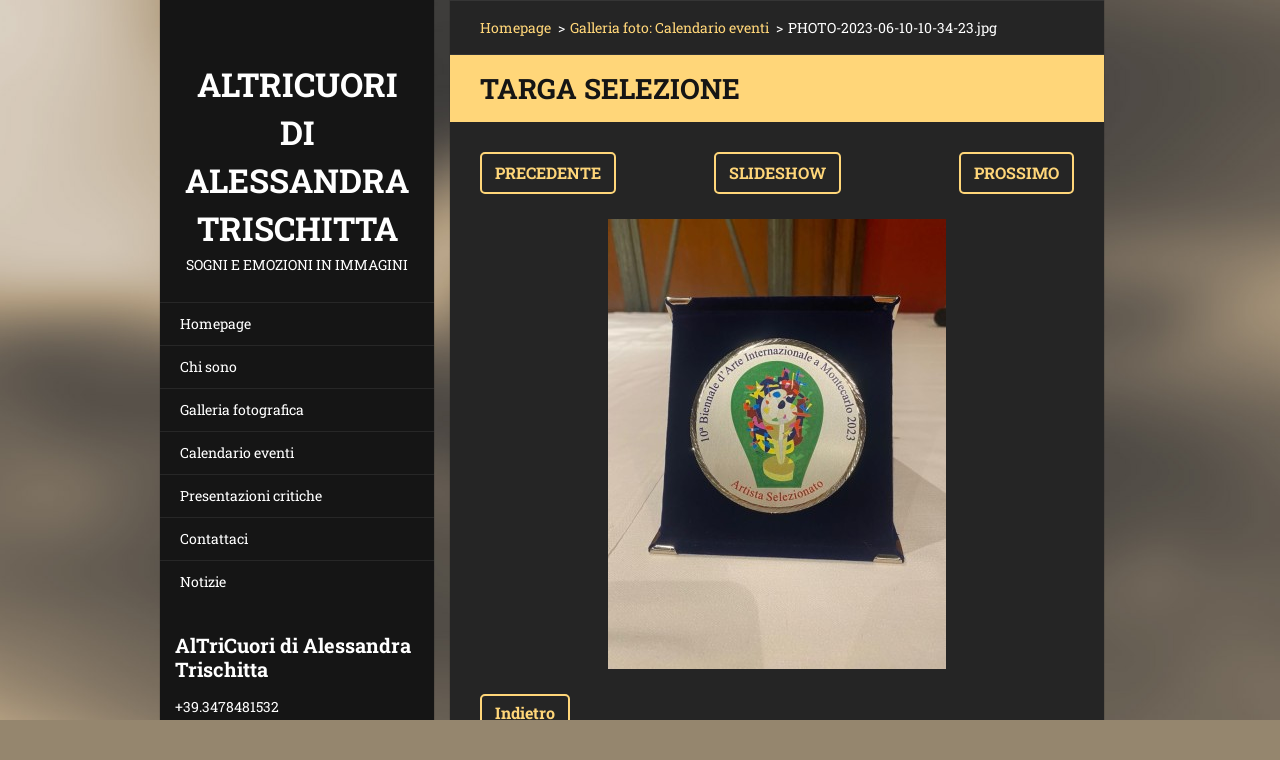

--- FILE ---
content_type: text/html; charset=UTF-8
request_url: https://www.altricuori-di-alessandra-trischitta.com/album/galleria-foto-calendario-eventi/photo-2023-06-10-10-34-23-jpg/
body_size: 6908
content:
<!doctype html>
<!--[if IE 8]><html class="lt-ie10 lt-ie9 no-js" lang="it"> <![endif]-->
<!--[if IE 9]><html class="lt-ie10 no-js" lang="it"> <![endif]-->
<!--[if gt IE 9]><!-->
<html class="no-js" lang="it">
<!--<![endif]-->
	<head>
		<base href="https://www.altricuori-di-alessandra-trischitta.com/">
  <meta charset="utf-8">
  <meta name="description" content="">
  <meta name="keywords" content="">
  <meta name="generator" content="Webnode">
  <meta name="apple-mobile-web-app-capable" content="yes">
  <meta name="apple-mobile-web-app-status-bar-style" content="black">
  <meta name="format-detection" content="telephone=no">
    <link rel="icon" type="image/svg+xml" href="/favicon.svg" sizes="any">  <link rel="icon" type="image/svg+xml" href="/favicon16.svg" sizes="16x16">  <link rel="icon" href="/favicon.ico"><link rel="canonical" href="https://www.altricuori-di-alessandra-trischitta.com/album/galleria-foto-calendario-eventi/photo-2023-06-10-10-34-23-jpg/">
<script type="text/javascript">(function(i,s,o,g,r,a,m){i['GoogleAnalyticsObject']=r;i[r]=i[r]||function(){
			(i[r].q=i[r].q||[]).push(arguments)},i[r].l=1*new Date();a=s.createElement(o),
			m=s.getElementsByTagName(o)[0];a.async=1;a.src=g;m.parentNode.insertBefore(a,m)
			})(window,document,'script','//www.google-analytics.com/analytics.js','ga');ga('create', 'UA-797705-6', 'auto',{"name":"wnd_header"});ga('wnd_header.set', 'dimension1', 'W1');ga('wnd_header.set', 'anonymizeIp', true);ga('wnd_header.send', 'pageview');var pageTrackerAllTrackEvent=function(category,action,opt_label,opt_value){ga('send', 'event', category, action, opt_label, opt_value)};</script>
  <link rel="alternate" type="application/rss+xml" href="https://altricuori-di-alessandra-trischitta.com/rss/all.xml" title="">
<!--[if lte IE 9]><style type="text/css">.cke_skin_webnode iframe {vertical-align: baseline !important;}</style><![endif]-->
		<meta http-equiv="X-UA-Compatible" content="IE=edge">
		<title>PHOTO-2023-06-10-10-34-23.jpg :: AlTriCuori di Alessandra Trischitta</title>
		<meta name="viewport" content="width=device-width, initial-scale=1.0, maximum-scale=1.0, user-scalable=no">
		<link rel="stylesheet" href="https://d11bh4d8fhuq47.cloudfront.net/_system/skins/v20/50001464/css/style.css" />

		<script type="text/javascript" language="javascript" src="https://d11bh4d8fhuq47.cloudfront.net/_system/skins/v20/50001464/js/script.min.js"></script>


		<script type="text/javascript">
		/* <![CDATA[ */
		wtf.texts.set("photogallerySlideshowStop", 'Pausa');
		wtf.texts.set("photogallerySlideshowStart", 'Slideshow');
		wtf.texts.set("faqShowAnswer", 'Espandi FAQ');
		wtf.texts.set("faqHideAnswer", 'Contrai FAQ');
		wtf.texts.set("menuLabel", 'Menù');
		/* ]]> */
		</script>
	
				<script type="text/javascript">
				/* <![CDATA[ */
					
					if (typeof(RS_CFG) == 'undefined') RS_CFG = new Array();
					RS_CFG['staticServers'] = new Array('https://d11bh4d8fhuq47.cloudfront.net/');
					RS_CFG['skinServers'] = new Array('https://d11bh4d8fhuq47.cloudfront.net/');
					RS_CFG['filesPath'] = 'https://www.altricuori-di-alessandra-trischitta.com/_files/';
					RS_CFG['filesAWSS3Path'] = 'https://3915f3a9df.cbaul-cdnwnd.com/fe66f1d659db0991dc8b63be5d51da29/';
					RS_CFG['lbClose'] = 'Chiudi';
					RS_CFG['skin'] = 'default';
					if (!RS_CFG['labels']) RS_CFG['labels'] = new Array();
					RS_CFG['systemName'] = 'Webnode';
						
					RS_CFG['responsiveLayout'] = 1;
					RS_CFG['mobileDevice'] = 0;
					RS_CFG['labels']['copyPasteSource'] = 'Maggiori informazioni';
					
				/* ]]> */
				</script><style type="text/css">/* <![CDATA[ */#vnurin16hb {position: absolute;font-size: 13px !important;font-family: "Arial", helvetica, sans-serif !important;white-space: nowrap;z-index: 2147483647;-webkit-user-select: none;-khtml-user-select: none;-moz-user-select: none;-o-user-select: none;user-select: none;}#ha16c919264j8 {position: relative;top: -14px;}* html #ha16c919264j8 { top: -11px; }#ha16c919264j8 a { text-decoration: none !important; }#ha16c919264j8 a:hover { text-decoration: underline !important; }#i066873am9 {z-index: 2147483647;display: inline-block !important;font-size: 16px;padding: 7px 59px 9px 59px;background: transparent url(https://d11bh4d8fhuq47.cloudfront.net/img/footer/footerButtonWebnodeHover.png?ph=3915f3a9df) top left no-repeat;height: 18px;cursor: pointer;}* html #i066873am9 { height: 36px; }#i066873am9:hover { background: url(https://d11bh4d8fhuq47.cloudfront.net/img/footer/footerButtonWebnode.png?ph=3915f3a9df) top left no-repeat; }#igf4a20he82e { display: none; }#dkog1hu3654 {z-index: 3000;text-align: left !important;position: absolute;height: 88px;font-size: 13px !important;color: #ffffff !important;font-family: "Arial", helvetica, sans-serif !important;overflow: hidden;cursor: pointer;}#dkog1hu3654 a {color: #ffffff !important;}#bp504gac {color: #36322D !important;text-decoration: none !important;font-weight: bold !important;float: right;height: 31px;position: absolute;top: 19px;right: 15px;cursor: pointer;}#aonsce2c { float: right; padding-right: 27px; display: block; line-height: 31px; height: 31px; background: url(https://d11bh4d8fhuq47.cloudfront.net/img/footer/footerButton.png?ph=3915f3a9df) top right no-repeat; white-space: nowrap; }#kj8hlh753d30 { position: relative; left: 1px; float: left; display: block; width: 15px; height: 31px; background: url(https://d11bh4d8fhuq47.cloudfront.net/img/footer/footerButton.png?ph=3915f3a9df) top left no-repeat; }#bp504gac:hover { color: #36322D !important; text-decoration: none !important; }#bp504gac:hover #aonsce2c { background: url(https://d11bh4d8fhuq47.cloudfront.net/img/footer/footerButtonHover.png?ph=3915f3a9df) top right no-repeat; }#bp504gac:hover #kj8hlh753d30 { background: url(https://d11bh4d8fhuq47.cloudfront.net/img/footer/footerButtonHover.png?ph=3915f3a9df) top left no-repeat; }#bdb8794f88dd {padding-right: 11px;padding-right: 11px;float: right;height: 60px;padding-top: 18px;background: url(https://d11bh4d8fhuq47.cloudfront.net/img/footer/footerBubble.png?ph=3915f3a9df) top right no-repeat;}#d64iom8384e {float: left;width: 18px;height: 78px;background: url(https://d11bh4d8fhuq47.cloudfront.net/img/footer/footerBubble.png?ph=3915f3a9df) top left no-repeat;}* html #i066873am9 { filter: progid:DXImageTransform.Microsoft.AlphaImageLoader(src='https://d11bh4d8fhuq47.cloudfront.net/img/footer/footerButtonWebnode.png?ph=3915f3a9df'); background: transparent; }* html #i066873am9:hover { filter: progid:DXImageTransform.Microsoft.AlphaImageLoader(src='https://d11bh4d8fhuq47.cloudfront.net/img/footer/footerButtonWebnodeHover.png?ph=3915f3a9df'); background: transparent; }* html #bdb8794f88dd { height: 78px; background-image: url(https://d11bh4d8fhuq47.cloudfront.net/img/footer/footerBubbleIE6.png?ph=3915f3a9df);  }* html #d64iom8384e { background-image: url(https://d11bh4d8fhuq47.cloudfront.net/img/footer/footerBubbleIE6.png?ph=3915f3a9df);  }* html #aonsce2c { background-image: url(https://d11bh4d8fhuq47.cloudfront.net/img/footer/footerButtonIE6.png?ph=3915f3a9df); }* html #kj8hlh753d30 { background-image: url(https://d11bh4d8fhuq47.cloudfront.net/img/footer/footerButtonIE6.png?ph=3915f3a9df); }* html #bp504gac:hover #rbcGrSigTryButtonRight { background-image: url(https://d11bh4d8fhuq47.cloudfront.net/img/footer/footerButtonHoverIE6.png?ph=3915f3a9df);  }* html #bp504gac:hover #rbcGrSigTryButtonLeft { background-image: url(https://d11bh4d8fhuq47.cloudfront.net/img/footer/footerButtonHoverIE6.png?ph=3915f3a9df);  }/* ]]> */</style><script type="text/javascript" src="https://d11bh4d8fhuq47.cloudfront.net/_system/client/js/compressed/frontend.package.1-3-108.js?ph=3915f3a9df"></script><style type="text/css"></style></head>
	<body>		<div id="wrapper" class="index">

			<div id="content" class="centered">

					<header id="header" class="wide">
							<div id="logo-wrapper" class="">
							    <div id="logo"><a href="home/" title="Vai alla Homepage"><span id="rbcSystemIdentifierLogo">AlTriCuori di Alessandra Trischitta</span></a></div>							</div>
							 
<div id="slogan" class="">
    <span id="rbcCompanySlogan" class="rbcNoStyleSpan">Sogni e emozioni in immagini</span></div>
 
<div id="menu-links" class="">
    <a id="menu-link" href="#menu">
        Menù    </a>

	<a id="fulltext-link" href="#fulltext">
		Cerca nel sito	</a>
</div>
 
 
 


					</header>

				<main id="main" class="wide">
						<div id="navigator" class="">
						    <div id="pageNavigator" class="rbcContentBlock"><a class="navFirstPage" href="/home/">Homepage</a><span class="separator"> &gt; </span>    <a href="calendario-eventi/">Galleria foto: Calendario eventi</a><span class="separator"> &gt; </span>    <span id="navCurrentPage">PHOTO-2023-06-10-10-34-23.jpg</span></div>						</div>
						 
<div class="column">

	

		<div class="widget widget-gallery-detail">
			<h1 class="widget-title">Targa Selezione</h1>
			<div class="widget-content">
				<div class="gallery-control">
					<div class="control-prev">

		<a href="/album/galleria-foto-calendario-eventi/photo-2023-06-10-10-34-30-jpg/" onclick="RubicusFrontendIns.showPhotogalleryImage(this.href);" title="Precedente">Precedente</a>

	</div>
					<div class="control-slideshow">
						<a id="slideshowControl" onclick="RubicusFrontendIns.startSlideshow(); return(false);" onmouseover="this.className='enableControl hover'" onmouseout="this.className='enableControl'" title="Avvia la slide show">
							Slideshow
						</a>
						<script type="text/javascript"> if ( RubicusFrontendIns.isPhotogalleryAjaxMode() ) { document.getElementById('slideshowControl').className = "enableControl"; } </script>
					</div>
					<div class="control-next"> 

		<a href="/album/galleria-foto-calendario-eventi/photo-2023-03-20-12-44-26-jpg/" onclick="RubicusFrontendIns.showPhotogalleryImage(this.href);" title="Prossimo">Prossimo</a>

	</div>
				</div>

				<div class="gallery-detail">
					<a href="/images/200017270-ed774ed777/PHOTO-2023-06-10-10-34-23.jpg?s3=1" onclick="return !window.open(this.href);" title="La pagina sarà visualizzata in una nuova finestra.">
						<img src="https://3915f3a9df.cbaul-cdnwnd.com/fe66f1d659db0991dc8b63be5d51da29/system_preview_detail_200017270-ed774ed777/PHOTO-2023-06-10-10-34-23.jpg" width="338" height="450" alt="Targa Selezione" onload="RubicusFrontendIns.startSlideshowInterval();">
					</a>
				</div>
			</div>
			<div class="widget-footer">
				
				<div class="back-link"><a href="calendario-eventi/">Indietro</a></div>
			</div>
		</div>

    
	
			<script type="text/javascript">
			RubicusFrontendIns.setNextPhotogalleryImage('/album/galleria-foto-calendario-eventi/photo-2023-03-20-12-44-26-jpg/');
			RubicusFrontendIns.setPreviousPhotogalleryImage('/album/galleria-foto-calendario-eventi/photo-2023-06-10-10-34-30-jpg/');
			</script>
			

		<div class="widget widget-articles">
			<h2 class="widget-title">Notizie</h2>
			<div class="widget-content">

	

		<article class="article-1">
			<header>
				<h3><a href="/news/benvenuti-nel-mio-sito/">Presentazione</a></h3>
			</header>
			<div class="article-content">Qui potrete trovare il mio percorso nel campo dell'Arte: il mio modo di comunicare pensieri, idee,...</div>
			<span class="article-date">05.07.2024 10:47</span>
			<a class="article-more" href="/news/benvenuti-nel-mio-sito/" title="Vedi lʼarticolo intero">Continua...</a>
		</article>
		<div class="article-separator article-separator-1"></div>

	

			</div>
			<div class="widget-footer">
				

		<div class="cf">
			<a class="archive-link" href="https://www.altricuori-di-alessandra-trischitta.com/archive/news/" rel="nofollow" title="Apri lʼarchivio degli articoli">Tutti gli articoli</a>
		</div>

	
				
				
			</div>
		</div>

	

		<div class="widget widget-tags">
			<h2 class="widget-title">Tag</h2>
			<div class="widget-content">
				<ul>

	
		<li><a href="/tags/esposizioni/" style="font-size: 0.8000em;">esposizioni</a></li>
	
	
		<li><a href="/tags/mostra/" style="font-size: 0.8000em;">mostra</a></li>
	
	
		<li><a href="/tags/catalogo/" style="font-size: 0.8000em;">catalogo</a></li>
	
	
		<li><a href="/tags/arte/" style="font-size: 0.8000em;">arte</a></li>
	

				</ul>
			</div>
			<div class="widget-footer"></div>
		</div>

	<div class="rbcWidgetArea" style="text-align: center;"></div>

		<div class="widget widget-wysiwyg">
			<div class="widget-content">

	

			</div>
			<div class="widget-footer"></div>
		</div>

	</div>

 


				</main>

				<nav id="menu" role="navigation" class="vertical js-remove js-remove-section-header ">
				    

	<ul class="menu">
	<li class="first">
		<a href="/home/">
		Homepage
	</a>
	</li>
	<li>
		<a href="/chi-sono/">
		Chi sono
	</a>
	</li>
	<li>
		<a href="/galleria-fotografica/">
		Galleria fotografica
	</a>
	</li>
	<li>
		<a href="/calendario-eventi/">
		Calendario eventi
	</a>
	</li>
	<li>
		<a href="/presentazioni-critiche/">
		Presentazioni critiche
	</a>
	</li>
	<li>
		<a href="/contattaci/">
		Contattaci
	</a>
	</li>
	<li class="last">
		<a href="/notizie/">
		Notizie
	</a>
	</li>
</ul>
				
				</nav>
				 
 


				<footer id="footer" class="wide">
						<div id="contact" class="">
						    

		<div class="widget widget-contact">

	

		<h2 class="widget-title">AlTriCuori di Alessandra Trischitta</h2>
		<div class="widget-content">
			

		<span class="contact-phone">+39.3478481532</span>

	
			

		<span class="contact-email"><a href="&#109;&#97;&#105;&#108;&#116;&#111;:&#97;&#108;&#101;&#115;&#115;&#97;&#110;&#100;&#114;&#97;&#46;&#116;&#114;&#105;&#115;&#99;&#104;&#105;&#116;&#116;&#97;&#46;&#112;&#104;&#111;&#116;&#111;&#97;&#114;&#116;&#64;&#103;&#109;&#97;&#105;&#108;&#46;&#99;&#111;&#109;"><span id="rbcContactEmail">&#97;&#108;&#101;&#115;&#115;&#97;&#110;&#100;&#114;&#97;&#46;&#116;&#114;&#105;&#115;&#99;&#104;&#105;&#116;&#116;&#97;&#46;&#112;&#104;&#111;&#116;&#111;&#97;&#114;&#116;&#64;&#103;&#109;&#97;&#105;&#108;&#46;&#99;&#111;&#109;</span></a></span>

	
			

		<span class="contact-address">Verona<br />
<br />
</span>

	
		</div>

	

			<div class="widget-footer"></div>
		</div>

				
						</div>
						 
<div id="lang" class="">
    <div id="languageSelect"></div>			
</div>
 
 
<div id="copyright" class="">
    <span id="rbcFooterText" class="rbcNoStyleSpan">© 2014 Tutti i diritti riservati.</span></div>
 
<div id="signature" class="">
    <span class="rbcSignatureText"><a href="https://www.webnode.it?utm_source=text&amp;utm_medium=footer&amp;utm_campaign=free2" rel="nofollow">Crea un sito gratis</a><a id="i066873am9" href="https://www.webnode.it?utm_source=button&amp;utm_medium=footer&amp;utm_campaign=free2" rel="nofollow"><span id="igf4a20he82e">Webnode</span></a></span></div>
 


				</footer>

				

			</div>

			

		</div>
	<div id="rbcFooterHtml"></div><div style="display: none;" id="vnurin16hb"><span id="ha16c919264j8">&nbsp;</span></div><div id="dkog1hu3654" style="display: none;"><a href="https://www.webnode.it?utm_source=window&amp;utm_medium=footer&amp;utm_campaign=free2" rel="nofollow"><div id="d64iom8384e"><!-- / --></div><div id="bdb8794f88dd"><div><strong id="hlq3a831120">Ti piace questo stio?</strong><br /><span id="aq0me71pp273s">Crea il tuo situ in 2 minuti!</span></div><span id="bp504gac"><span id="kj8hlh753d30"><!-- / --></span><span id="aonsce2c">Provalo ora!</span></span></div></a></div><script type="text/javascript">/* <![CDATA[ */var d5aniwqv = {sig: $('vnurin16hb'),prefix: $('ha16c919264j8'),btn : $('i066873am9'),win : $('dkog1hu3654'),winLeft : $('d64iom8384e'),winLeftT : $('do3f9g9j'),winLeftB : $('jmfa6n863037ln'),winRght : $('bdb8794f88dd'),winRghtT : $('frt5pt4e'),winRghtB : $('b9jmcpwqj1'),tryBtn : $('bp504gac'),tryLeft : $('kj8hlh753d30'),tryRght : $('aonsce2c'),text : $('aq0me71pp273s'),title : $('hlq3a831120')};d5aniwqv.sig.appendChild(d5aniwqv.btn);var a4bd8ca117bjioq=0,et8k9bq6hch76i=0,hoeaarhljr=0,u4jvi7nl97g,d6d690ef2ikd=$$('.rbcSignatureText')[0],gikkn6n6h0532=false,ioiegmqe3m6l9;function b4ehbklgie3h(){if (!gikkn6n6h0532 && pageTrackerAllTrackEvent){pageTrackerAllTrackEvent('Signature','Window show - web',d5aniwqv.sig.getElementsByTagName('a')[0].innerHTML);gikkn6n6h0532=true;}d5aniwqv.win.show();hoeaarhljr=d5aniwqv.tryLeft.offsetWidth+d5aniwqv.tryRght.offsetWidth+1;d5aniwqv.tryBtn.style.width=parseInt(hoeaarhljr)+'px';d5aniwqv.text.parentNode.style.width = '';d5aniwqv.winRght.style.width=parseInt(20+hoeaarhljr+Math.max(d5aniwqv.text.offsetWidth,d5aniwqv.title.offsetWidth))+'px';d5aniwqv.win.style.width=parseInt(d5aniwqv.winLeft.offsetWidth+d5aniwqv.winRght.offsetWidth)+'px';var wl=d5aniwqv.sig.offsetLeft+d5aniwqv.btn.offsetLeft+d5aniwqv.btn.offsetWidth-d5aniwqv.win.offsetWidth+12;if (wl<10){wl=10;}d5aniwqv.win.style.left=parseInt(wl)+'px';d5aniwqv.win.style.top=parseInt(et8k9bq6hch76i-d5aniwqv.win.offsetHeight)+'px';clearTimeout(u4jvi7nl97g);}function ja5bb78c7cg049l(){u4jvi7nl97g=setTimeout('d5aniwqv.win.hide()',1000);}function fd30ap5c(){var ph = RubicusFrontendIns.photoDetailHandler.lightboxFixed?document.getElementsByTagName('body')[0].offsetHeight/2:RubicusFrontendIns.getPageSize().pageHeight;d5aniwqv.sig.show();a4bd8ca117bjioq=0;et8k9bq6hch76i=0;if (d6d690ef2ikd&&d6d690ef2ikd.offsetParent){var obj=d6d690ef2ikd;do{a4bd8ca117bjioq+=obj.offsetLeft;et8k9bq6hch76i+=obj.offsetTop;} while (obj = obj.offsetParent);}if ($('rbcFooterText')){d5aniwqv.sig.style.color = $('rbcFooterText').getStyle('color');d5aniwqv.sig.getElementsByTagName('a')[0].style.color = $('rbcFooterText').getStyle('color');}d5aniwqv.sig.style.width=parseInt(d5aniwqv.prefix.offsetWidth+d5aniwqv.btn.offsetWidth)+'px';if (a4bd8ca117bjioq<0||a4bd8ca117bjioq>document.body.offsetWidth){a4bd8ca117bjioq=(document.body.offsetWidth-d5aniwqv.sig.offsetWidth)/2;}if (a4bd8ca117bjioq>(document.body.offsetWidth*0.55)){d5aniwqv.sig.style.left=parseInt(a4bd8ca117bjioq+(d6d690ef2ikd?d6d690ef2ikd.offsetWidth:0)-d5aniwqv.sig.offsetWidth)+'px';}else{d5aniwqv.sig.style.left=parseInt(a4bd8ca117bjioq)+'px';}if (et8k9bq6hch76i<=0 || RubicusFrontendIns.photoDetailHandler.lightboxFixed){et8k9bq6hch76i=ph-5-d5aniwqv.sig.offsetHeight;}d5aniwqv.sig.style.top=parseInt(et8k9bq6hch76i-5)+'px';}function imn6jf51(){if (ioiegmqe3m6l9){clearTimeout(ioiegmqe3m6l9);}ioiegmqe3m6l9 = setTimeout('fd30ap5c()', 10);}Event.observe(window,'load',function(){if (d5aniwqv.win&&d5aniwqv.btn){if (d6d690ef2ikd){if (d6d690ef2ikd.getElementsByTagName("a").length > 0){d5aniwqv.prefix.innerHTML = d6d690ef2ikd.innerHTML + '&nbsp;';}else{d5aniwqv.prefix.innerHTML = '<a href="https://www.webnode.it?utm_source=text&amp;utm_medium=footer&amp;utm_content=it-web-0&amp;utm_campaign=signature" rel="nofollow">'+d6d690ef2ikd.innerHTML + '</a>&nbsp;';}d6d690ef2ikd.style.visibility='hidden';}else{if (pageTrackerAllTrackEvent){pageTrackerAllTrackEvent('Signature','Missing rbcSignatureText','www.altricuori-di-alessandra-trischitta.com');}}fd30ap5c();setTimeout(fd30ap5c, 500);setTimeout(fd30ap5c, 1000);setTimeout(fd30ap5c, 5000);Event.observe(d5aniwqv.btn,'mouseover',b4ehbklgie3h);Event.observe(d5aniwqv.win,'mouseover',b4ehbklgie3h);Event.observe(d5aniwqv.btn,'mouseout',ja5bb78c7cg049l);Event.observe(d5aniwqv.win,'mouseout',ja5bb78c7cg049l);Event.observe(d5aniwqv.win,'click',function(){if (pageTrackerAllTrackEvent){pageTrackerAllTrackEvent('Signature','Window click - web','Ti piace questo stio?',0);}document/*g2xr323pk1h*/.location.href='https://www.webnode.it?utm_source=window&utm_medium=footer&utm_content=it-web-0&utm_campaign=signature';});Event.observe(window, 'resize', imn6jf51);Event.observe(document.body, 'resize', imn6jf51);RubicusFrontendIns.addObserver({onResize: imn6jf51});RubicusFrontendIns.addObserver({onContentChange: imn6jf51});RubicusFrontendIns.addObserver({onLightboxUpdate: fd30ap5c});Event.observe(d5aniwqv.btn, 'click', function(){if (pageTrackerAllTrackEvent){pageTrackerAllTrackEvent('Signature','Button click - web',d5aniwqv.sig.getElementsByTagName('a')[0].innerHTML);}});Event.observe(d5aniwqv.tryBtn, 'click', function(){if (pageTrackerAllTrackEvent){pageTrackerAllTrackEvent('Signature','Try Button click - web','Ti piace questo stio?',0);}});}});RubicusFrontendIns.addFileToPreload('https://d11bh4d8fhuq47.cloudfront.net/img/footer/footerButtonWebnode.png?ph=3915f3a9df');RubicusFrontendIns.addFileToPreload('https://d11bh4d8fhuq47.cloudfront.net/img/footer/footerButton.png?ph=3915f3a9df');RubicusFrontendIns.addFileToPreload('https://d11bh4d8fhuq47.cloudfront.net/img/footer/footerButtonHover.png?ph=3915f3a9df');RubicusFrontendIns.addFileToPreload('https://d11bh4d8fhuq47.cloudfront.net/img/footer/footerBubble.png?ph=3915f3a9df');if (Prototype.Browser.IE){RubicusFrontendIns.addFileToPreload('https://d11bh4d8fhuq47.cloudfront.net/img/footer/footerBubbleIE6.png?ph=3915f3a9df');RubicusFrontendIns.addFileToPreload('https://d11bh4d8fhuq47.cloudfront.net/img/footer/footerButtonHoverIE6.png?ph=3915f3a9df');}RubicusFrontendIns.copyLink = 'https://www.webnode.it';RS_CFG['labels']['copyPasteBackLink'] = 'Crea il tuo sito personale gratis';/* ]]> */</script><script type="text/javascript">var keenTrackerCmsTrackEvent=function(id){if(typeof _jsTracker=="undefined" || !_jsTracker){return false;};try{var name=_keenEvents[id];var keenEvent={user:{u:_keenData.u,p:_keenData.p,lc:_keenData.lc,t:_keenData.t},action:{identifier:id,name:name,category:'cms',platform:'WND1',version:'2.1.157'},browser:{url:location.href,ua:navigator.userAgent,referer_url:document.referrer,resolution:screen.width+'x'+screen.height,ip:'18.222.182.160'}};_jsTracker.jsonpSubmit('PROD',keenEvent,function(err,res){});}catch(err){console.log(err)};};</script></body>
</html>